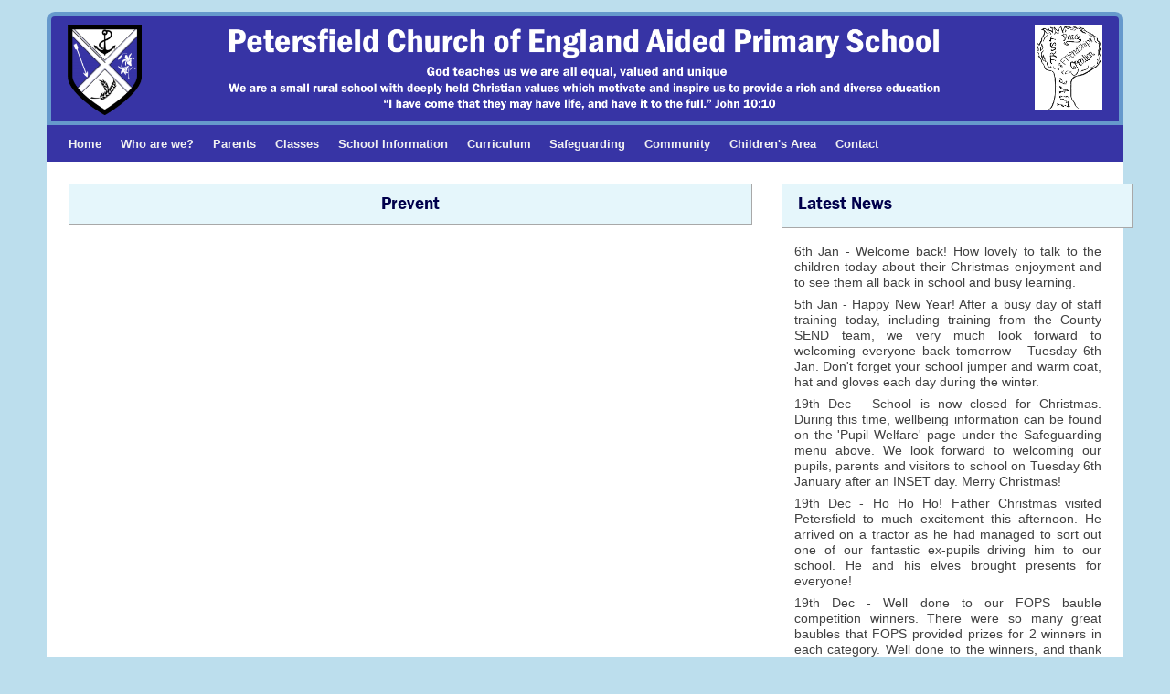

--- FILE ---
content_type: text/html; charset=UTF-8
request_url: https://petersfield.cambs.sch.uk/site/pages/page.php?page=prevent&t=1670530464
body_size: 4664
content:
<!DOCTYPE html PUBLIC "-//W3C//DTD XHTML 1.0 Transitional//EN"
        "http://www.w3.org/TR/xhtml1/DTD/xhtml1-transitional.dtd">
<html xmlns="http://www.w3.org/1999/xhtml" lang="en" xml:lang="en">
        
<head>
<meta http-equiv="Content-Type" content="text/html;charset=utf-8" />
<meta http-equiv="Cache-Control" content="no-cache, no-store, must-revalidate" />
<meta http-equiv="Pragma" content="no-cache" />
<meta http-equiv="Expires" content="0" />
<script type="text/javascript" src="../assets/scripts/toggle.js"></script>

<meta name="format-detection" content="telephone=no">
<meta name="viewport" content="width=device-width, initial-scale=1"/>


<script async src="https://www.googletagmanager.com/gtag/js?G-BKWD69Z66T"></script>
<script>
  window.dataLayer = window.dataLayer || [];
  function gtag(){dataLayer.push(arguments);}
  gtag('js', new Date());
  gtag('set', {cookie_flags: 'SameSite=None;Secure'});
  gtag('config', 'G-BKWD69Z66T');
</script>

<!-- jQuery Foundation, Inc.(2013), jQuery v1.10.1.
jquery.org; Accessed 1/11/13 -->
<script type="text/javascript" src="../assets/scripts/jquery-1.9.0.js"></script>
<link rel="stylesheet" type="text/css" href="../assets/stylesheets/mainV2.css" />
<link rel="stylesheet" href="../assets/stylesheets/menu.css" media="screen"/>
<!-- only keyword prevents browsers that do not use CSS3 from applying css in media queries --> 
<link rel="stylesheet" href="../assets/stylesheets/mediaQueries.css" media="only screen and (color)"/>
<link rel="stylesheet" href="../assets/stylesheets/menuMediaQueries.css" media="only screen and (color)"/>
<link href='https://use.fontawesome.com/releases/v5.0.6/css/all.css' rel='stylesheet'>
<!--<link rel="stylesheet" href='../font-awesome/font-awesome/css/font-awesome.min.css'>-->

<script type="text/javascript" src="../assets/scripts/oneThird.js"></script>

<link rel='stylesheet' href='../petersfield/setUp/mySchoolMenu.css' media='screen'/>
<link rel='stylesheet' href='../petersfield/setUp/mySchool.css' media='screen'/>
<script type='text/javascript' src='../petersfield/setUp/customJavascript.js'></script>
<script type="text/javascript" src="../assets/scripts/gridDisplayFunctions.js"></script>
<script type="text/javascript" src="../assets/scripts/mobileMenuDisplay.js"></script>

<!--experiment with this more <script src="../assets/scripts/menuFunctions.js"></script>-->

<script type="text/javascript">

const mySchool = 'petersfield';const myBaseUrl = 'https://www.petersfield.cambs.sch.uk';const baseUrl = '../';const secureUrl = 'x';
</script>


<script type="text/javascript">
$(document).ready(function(){
	
	var myCustomContent = new CustomContent();
	myCustomContent.addContent();
	showLatestNewsletter();
	showGrid();
	removeSkype();
    toggleParagraph();
	var myMobileMenuDisplay = new MobileMenuDisplay();
	myMobileMenuDisplay.createOnClick();	
});
</script>

<title>Prevent | Petersfield Church of England Aided Primary School</title>

</head>

    <body id = 'prevent' class =''>	
	        
        <div class="container">
            
        <div class = 'header' >
    
            <div id = 'headerBack'>       

                <a href = '../pages/index.php'><img alt = 'school logo' src = '../petersfield/images/school/logo2.png'/></a>
        
                     <div id = 'circles'>
                        
                        <img alt = 'school pictures' src = '../petersfield/images/school/schoolName.png'/>
                        
                    </div>

                    <div class = 'clearPanel'></div>

            </div>
    
        </div><div id='nav'><a name='nav_top'></a><button id = 'menuTab'>Menu<img alt = 'mobile menu icon'
        src = '../petersfield/images/school/menuLines.png'/></button><ul class='sf-menu' id='topMenu'><li class= 'home' id = 'home'>
                            <a href = 'index.php?t=1768648182'>Home</a></li><li class= 'who' id = 'who'>
                            <a href = '#'>Who are we?</a><ul class = 'sub' id = 'whoSub'><li><a href = 'pageReact.php?page=headteachers_letter&t=1768648182'>  
                Headteacher's Letter</a></li><li><a href = 'page.php?page=staff_information&t=1768648182'>  
                Staff Information</a></li><li><a href = 'pageReact.php?page=governors&t=1768648182'>  
                Governors</a></li><li><a href = 'pageReact.php?page=puffins&t=1768648182'>  
                Puffins</a></li><li><a href = 'pageReact.php?page=FOPS_(PTA)&t=1768648182'>  
                FOPS (PTA)</a></li><li><a href = 'gallery.php?sch=pet&t=1768648182'>  
                Photo Gallery</a></li><li><a href = 'page.php?page=events&t=1768648182'>  
                Events</a></li><li><a href = 'pageReact.php?page=school_history&t=1768648182'>  
                School History</a></li><li><a href = 'pageReact.php?page=school_shield&t=1768648182'>  
                School Shield</a></li><li><a href = 'pageReact.php?page=climate_change&t=1768648182'>  
                Climate Change</a></li></ul></li><li class= 'for_parents' id = 'for_parents'>
                            <a href = '#'>Parents</a><ul class = 'sub' id = 'parentsSub'><li><a href = 'pageReact.php?page=parent_information&t=1768648182'>  
                Parent Information</a></li><li><a href = 'pageReact.php?page=term_dates&t=1768648182'>  
                Term Dates</a></li><li><a href = 'calendar.php?sch=pet&t=1768648182'>  
                Calendar</a></li><li><a href = 'pdfPage.php?page=petersfield_press_newsletter&amp;type=news&t=1768648182'>  
                Petersfield Press Newsletter</a></li><li><a href = 'pdfPage.php?page=petersfield_community_news&amp;type=news&t=1768648182'>  
                Petersfield Community News</a></li><li><a href = 'pageReact.php?page=school_uniform&t=1768648182'>  
                School Uniform</a></li><li><a href = 'pageReact.php?page=school_meals&t=1768648182'>  
                School Meals</a></li><li><a href = 'pageReact.php?page=snacks_and_school_milk&t=1768648182'>  
                Snacks  &amp; School Milk</a></li><li><a href = 'pageReact.php?page=online_payment&t=1768648182'>  
                Online Payment</a></li><li><a href = 'pageReact.php?page=school_clubs&t=1768648182'>  
                School Clubs</a></li></ul></li><li class= 'classes' id = 'classes'>
                            <a href = '#'>Classes</a><ul class = 'sub' id = 'classesSub'><li><a href = 'class.php?page=ash&t=1768648182'>  
                Ash</a></li><li><a href = 'class.php?page=elm&t=1768648182'>  
                Elm</a></li><li><a href = 'class.php?page=pine&t=1768648182'>  
                Pine</a></li><li><a href = 'class.php?page=rowan&t=1768648182'>  
                Rowan</a></li><li><a href = 'class.php?page=yew&t=1768648182'>  
                Yew</a></li></ul></li><li class= 'school_info' id = 'school_info'>
                            <a href = '#'>School Information</a><ul class = 'sub' id = 'school_infoSub'><li><a href = 'pageReact.php?page=vision,_aims_and_values&t=1768648182'>  
                Vision, Aims and Values</a></li><li><a href = 'pageReact.php?page=priorities&t=1768648182'>  
                Priorities</a></li><li><a href = 'pageReact.php?page=prospectus&t=1768648182'>  
                Prospectus</a></li><li><a href = 'pageReact.php?page=admissions&t=1768648182'>  
                Admissions</a></li><li><a href = 'pageReact.php?page=ofsted_report&t=1768648182'>  
                Ofsted Report</a></li><li><a href = 'pageReact.php?page=SIAMS_report&t=1768648182'>  
                SIAMS Report</a></li><li><a href = 'pageReact.php?page=church_school&t=1768648182'>  
                Church School</a></li><li><a href = 'pageReact.php?page=collective_worship&t=1768648182'>  
                Collective Worship</a></li><li><a href = 'pageReact.php?page=results&t=1768648182'>  
                Results</a></li><li><a href = 'pageReact.php?page=performance_tables&t=1768648182'>  
                Performance Tables</a></li><li><a href = 'pageReact.php?page=policies&t=1768648182'>  
                Policies</a></li><li><a href = 'pageReact.php?page=pupil_premium&t=1768648182'>  
                Pupil Premium</a></li><li><a href = 'pageReact.php?page=sports_premium&t=1768648182'>  
                Sports Premium</a></li><li><a href = 'pageReact.php?page=catch_up_funding&t=1768648182'>  
                Catch Up Funding</a></li><li><a href = 'pageReact.php?page=special_needs_and_disabilities&t=1768648182'>  
                Special Needs &amp; Disabilities</a></li><li><a href = 'pageReact.php?page=equalities_statement&t=1768648182'>  
                Equalities Statement</a></li></ul></li><li class= 'curriculum' id = 'curriculum'>
                            <a href = '#'>Curriculum</a><ul class = 'sub' id = 'curriculumSub'><li><a href = 'pageReact.php?page=school_curriculum&t=1768648182'>  
                School Curriculum</a></li><li><a href = 'pageReact.php?page=english_for_parents&t=1768648182'>  
                English For Parents</a></li><li><a href = 'pageReact.php?page=maths_for_parents&t=1768648182'>  
                Maths For Parents</a></li><li><a href = 'pageReact.php?page=EYFS&t=1768648182'>  
                EYFS</a></li><li><a href = 'pageReact.php?page=phonics&t=1768648182'>  
                Phonics</a></li><li><a href = 'pageReact.php?page=assessment_for_parents&t=1768648182'>  
                Assessment For Parents</a></li><li><a href = 'pageReact.php?page=religious_education&t=1768648182'>  
                Religious Education</a></li><li><a href = 'pageReact.php?page=metacognition&t=1768648182'>  
                Metacognition</a></li><li><a href = 'pageReact.php?page=british_values&t=1768648182'>  
                British Values</a></li><li><a href = 'pageReact.php?page=artsmark&t=1768648182'>  
                Artsmark</a></li><li><a href = 'page.php?page=computing_projects&t=1768648182'>  
                Computing Projects</a></li><li><a href = 'pageReact.php?page=reading_is_fun&t=1768648182'>  
                Reading Is Fun</a></li><li><a href = 'pageReact.php?page=music_and_history_projects&t=1768648182'>  
                Music &amp; History Projects</a></li><li><a href = 'pageReact.php?page=science_is_fun&t=1768648182'>  
                Science Is Fun</a></li></ul></li><li class= 'safeguarding' id = 'safeguarding'>
                            <a href = '#'>Safeguarding</a><ul class = 'sub' id = 'safeguardingSub'><li><a href = 'pageReact.php?page=safeguarding_information&t=1768648182'>  
                Safeguarding Information</a></li><li><a href = 'pageReact.php?page=safeguarding_policies&t=1768648182'>  
                Safeguarding Policies</a></li><li><a href = 'pageReact.php?page=prevent&t=1768648182'>  
                Prevent</a></li><li><a href = 'videoPage.php?page=citizenship_and_values&t=1768648182'>  
                Citizenship and Values</a></li><li><a href = 'pageReact.php?page=e-Safety&t=1768648182'>  
                E-Safety</a></li><li><a href = 'pageReact.php?page=behaviour&t=1768648182'>  
                Behaviour</a></li><li><a href = 'pageReact.php?page=pupil_welfare&t=1768648182'>  
                Pupil Welfare</a></li><li><a href = 'pageReact.php?page=health_and_safety&t=1768648182'>  
                Health and Safety</a></li><li><a href = 'pageReact.php?page=medical_needs&t=1768648182'>  
                Medical Needs</a></li></ul></li><li class= 'community' id = 'community'>
                            <a href = '#'>Community</a><ul class = 'sub' id = 'communitySub'><li><a href = 'pageReact.php?page=diocese_of_ely&t=1768648182'>  
                Diocese of Ely</a></li><li><a href = 'pageReact.php?page=villages&t=1768648182'>  
                Villages</a></li><li><a href = 'pdfPage.php?page=magazine_articles&amp;type=article&t=1768648182'>  
                Magazine Articles</a></li><li><a href = 'pageReact.php?page=national_trust&t=1768648182'>  
                National Trust</a></li><li><a href = 'pageReact.php?page=fundraising&t=1768648182'>  
                Fundraising</a></li><li><a href = 'pageReact.php?page=funding&t=1768648182'>  
                Funding</a></li></ul></li><li class= 'childrens_area' id = 'childrens_area'>
                            <a href = '#'>Children's Area</a><ul class = 'sub' id = 'childrens_areaSub'><li><a href = 'pageReact.php?page=links&t=1768648182'>  
                Links</a></li><li><a href = 'pageReact.php?page=IT_education&t=1768648182'>  
                IT Education</a></li></ul></li><li class= 'contact_us' id = 'contact_us'>
                            <a href = '#'>Contact</a><ul class = 'sub' id = 'contact_usSub'><li><a href = 'pageReact.php?page=contact_information&t=1768648182'>  
                Contact Information</a></li><li><a href = 'pageReact.php?page=how_can_we_help&t=1768648182'>  
                How Can We Help?</a></li><li><a href = 'page.php?page=map&t=1768648182'>  
                Map</a></li></ul></li></ul><div class = 'clearPanel'></div></div>    
            
            <div id = "mainContent">
                
                                
                <div class = "twoThirds">  
                    
                    <h1>Prevent</h1>
                    
                    <div class = 'pageContent'>
                        
                                        
                    </div>
                    
                </div>
            
                <div class = "oneThird">
                    
                     <div class = 'rightTitleBar'>
                
             <h3>Latest News</h3>
                
           </div>
           
           <div class = 'clearPanel'></div>
            
            <div id = 'bar1' ><p class = 'latestNews'>6th Jan - Welcome back!  How lovely to talk to the children today about their Christmas enjoyment and to see them all back in school and busy learning.</p><p class = 'latestNews'>5th Jan - Happy New Year! After a busy day of staff training today, including training from the County SEND team, we very much look forward to welcoming everyone back tomorrow - Tuesday 6th Jan.  Don't forget your school jumper and warm coat, hat and gloves each day during the winter.</p><p class = 'latestNews'>19th Dec - School is now closed for Christmas. During this time, wellbeing information can be found on the 'Pupil Welfare' page under the Safeguarding menu above. We look forward to welcoming our pupils, parents and visitors to school on Tuesday 6th January after an INSET day. Merry Christmas!</p><p class = 'latestNews'>19th Dec - Ho Ho Ho!  Father Christmas visited Petersfield to much excitement this afternoon.  He arrived on a tractor as he had managed to sort out one of our fantastic ex-pupils driving him to our school.  He and his elves brought presents for everyone!</p><p class = 'latestNews'>19th Dec - Well done to our FOPS bauble competition winners.  There were so many great baubles that FOPS provided prizes for 2 winners in each category.  Well done to the winners, and thank you to everyone who made a bauble that have brilliantly decorated our Christmas trees this Advent.</p><p class = 'latestNews'>19th Dec - Time for Christmas Dinner with all the pupils eating together.  Thank you to the cooks, the staff team and to FOPS (who supplied the crackers) for making today's meal so festive!</p></div><div class = 'rightTitleBar'>
                
             <h3>Latest Publications</h3>
                
           </div>
           
           <div class = 'clearPanel'></div>
            
            <div id = 'bar2' ></div><div class = 'rightTitleBar'>
                
             <h3>Notices</h3>
                
           </div>
           
           <div class = 'clearPanel'></div>
            
            <div id = 'bar3' ><p class = 'notices'><a href = 'https://www.cpft.nhs.uk/younited/'>Mental Health support, including crisis support:<br/>YOUnited offers support to children and young people aged 5 to 17 with their emotional wellbeing and mental health. <br/><br/>Click here to access their resources including a link to 'Help in a Crisis' info.</a></p><hr class = 'notices'/><p class = 'notices'><a href = 'https://www.petersfield.cambs.sch.uk/site/pages/pageReact.php?page=admissions'>Is your child due to start school in September 2026? If so, click here to visit our admissions page.</a></p><hr class = 'notices'/><p class = 'notices'><a href = 'page.php?page=reading_for_pleasure'>Have you visited our 'Reading for Pleasure' page where local published author Ute Maria is adding stories regularly?  Click on the 'Curriculum' tab to enjoy the stories.</a></p><hr class = 'notices'/><p class = 'notices'><a href = 'page.php?page=science_is_fun'>Have you tried any of the experiments in the science magazines you can find on the 'Science is Fun' webpage?  Click on the 'Curriculum' tab to find out more.</a></p><hr class = 'notices'/><p class = 'notices'><a target = '_blank' href = 'http://www.stikins.co.uk'>Save yourself time naming uniform and raise money for school.  Visit www.stikins.co.uk.  Quote code 15787</a></p><hr class = 'notices'/><p class = 'notices'>As per County and national guidance, Petersfield will only close in exceptional circumstances or where instructed to do so.  The decision will be made ASAP and displayed first on our school website in the 'Latest News' above.</p><hr class = 'notices'/><p class = 'notices'><a href = 'page.php?page=funding'>Funding for Petersfield - As you may have read in the media, school funding is under threat.  Please click here to see the information about how you can continue to help.</a></p><hr class = 'notices'/><p class = 'notices'><a href = 'page.php?page=policies'>As we explained in a newsletter, we have updates our policies and privacy notice about how we process data in line with GDPR (General Data Protection Regulations). Click here for the updated policies.</a></p><hr class = 'notices'/><p class = 'notices'><a href = 'page.php?page=vacancies'>Please see our vacancies page for an opportunity for a Playworker.</a></p><hr class = 'notices'/><p class = 'notices'><a href = 'page.php?page=governors'>Are you interested in being a Governor?  Do you have HR or Finance skills? If so, please do visit our Governors' webpage to find out more about the strategic role of our Governors.</a></p></div>                    
                    </div> <!-- end oneThird -->
                    
                  <div class = 'clearPanel'></div>
                
                </div><!-- end mainContent -->
                
                <div id = "homeContent">

                    <div class="squareBox">
                        
                        <div class='gridBox' id = 'gridBox0'><img alt = 'grey' src='../petersfield/images/school/greyBox.png'/><div class = 'gridInfo' id = 'gridInfo0'><h6 class = 'headline'>CONTACT</h6><p class = 'contact'></p></div><div class = 'clearPanel'></div>
			  
		      </div><div class='gridBox' id = 'gridBox1'><img alt = 'grey' src='../petersfield/images/school/greyBox.png'/><div class = 'gridInfo' id = 'gridInfo1'><h6 class = 'headline'>UPCOMING EVENTS</h6><p class = 'upcoming'></p></div><div class = 'clearPanel'></div>
			  
		      </div><div class='gridBox' id = 'gridBox2'><img alt = 'grey' src='../petersfield/images/school/greyBox.png'/><div class = 'gridInfo' id = 'gridInfo2'><h6 class = 'headline'>OFSTED</h6><p class = 'notices'></p></div><div class = 'clearPanel'></div>
			  
		      </div><div class='gridBox' id = 'gridBox3'><img alt = 'grey' src='../petersfield/images/school/greyBox.png'/><div class = 'gridInfo' id = 'gridInfo3'><h6 class = 'headline'>LINKS</h6><p class = 'linksBox'></p></div><div class = 'clearPanel'></div>
			  
		      </div>        
                    </div><!-- end squareBox -->
                
              </div><!-- end homeContent -->
             
        </div><!-- end container -->
              
              <div class = 'layoutBox'>
    
                <div class = 'footer' ><p>&copy; Petersfield Church of England Aided Primary School<a href = 'account.php'><span class = 'fltRight'>Account</span></a>
                <a href = 'sitemap.php'><span class = 'fltRight'>Sitemap</span></a>
                <a href = 'pageReact.php?page=vacancies'><span class = 'fltRight'>Vacancies</span></a>
                </p><p>Petersfield Church of England Aided Primary school is committed to
safeguarding, including the Prevent agenda, and to promoting the welfare of children and young
people and expects all staff, volunteers and visitors to share this aim.</p></div> 
                
                
                
            </div> 
    
    </body>

</html>

--- FILE ---
content_type: text/css
request_url: https://petersfield.cambs.sch.uk/site/assets/stylesheets/mainV2.css
body_size: 7196
content:
/* general */

body {
    /*background-color: #f7f5d7;*/
    /*background-color: #e8e8e8;*/
    /* background-color: #e9e9e9; */
    /*removed #EDF6BA and replaced with #f7f5d7 */
    background-color: #e9e9e9;
    color: #404040;
    margin: 0 auto;
    z-index: 0;
    min-width: 10em;
    max-width: 100em;
    font-size: 100%;
    overflow-x: scroll;
    overflow-y: scroll;
    font-family: Arial,sans-serif;
    outline: none;
    text-align: justify;
}
.header {
    width: 100%;
    margin: 0 auto;
    text-align: left;
    /*background-color: #f7f5d7;*/
    background-color: #e9e9e9;
    position: relative;
    z-index: 2;
}

.header #headerBack {

    background-color: #235BA8;
     -webkit-border-top-left-radius: 9px;
    border-top-left-radius: 9px;
     -webkit-border-top-right-radius: 9px;
    border-top-right-radius: 9px;
    z-index: 1;
    border-top: thick solid #72c2ff;
    border-left: thick solid #72c2ff;
    border-right: thick solid #72c2ff;
    
}

.header #titleDiv {
    clear: none;
    float: left;
    margin-top: 4%;
    font-size: 3em;
    width: 40%;
}

.header, .header a {
    color: transparent;
}

.header #titleDivInfo {
    clear: none;
    float: left;
    margin-top: 1%;
    font-size: 1em;
    position: relative;
}

.header img {
    border: none;
}

.header #circles img {
    float:right;
    clear: none;
    width: 55%;
    margin: 0;
    -webkit-border-top-right-radius: 4px;
    border-top-right-radius: 4px;
}

#navCircle {
    height: 0;
    float:right;
    clear: none;
    overflow: visible;
}

#navCircle img {
  
    margin: 1%;
    width: 14%;
    position: absolute;
    bottom: -30%;
    right: -1%;
}

.header hr {
      color: #97D1E6;
}

.footer {
    position: relative;
    background-color: transparent;
    clear: both;
    width: 77%;
    margin: 0 auto;
    text-align: left;
    padding-top: 1%;
    padding-bottom: 2%;
    font-size: 0.9em;
    background-repeat: repeat-x;
    background-position: top;
    display: none;
}

.container {
    width: 1280px;
    background-color: #FFF; 
    z-index: 2;
    padding: 0;
    margin: 0 auto;
    clear: both;
    margin-top: 1%;
    padding-bottom: 0;
    -webkit-border-bottom-left-radius: 9px;
    border-bottom-left-radius: 9px;
    -webkit-border-bottom-right-radius: 9px;
    border-bottom-right-radius: 9px;
    position: relative;
}

#index .container {
        top: 0;
        padding-bottom: 0;
        margin-bottom: 0;
}

#index img.fltRight {
    margin-right: 0;
}


a {
    color: #A80000;
}


a:hover, .bulletpoints> li a:hover{
    color: #3366CC;
    background-color: transparent;
}

p.regular {
    margin-top: 2% !important;
    margin-bottom: 2% !important;
    text-align: left;
}

p {
    font-size: 0.9em;
    padding-top: 0;
    padding-bottom: 0;
    margin-top: 1%;
    margin-bottom: 1%;
    line-height: 1.2em;
    text-align: justify;
}


ul {
    margin-left: 0;
    padding-left: 0;
    margin-bottom: 1%;
}

li {
   list-style-type: none;
}

.list li {
   list-style-type: circle;
   margin-left: 5%;
}

li a{
   text-decoration: none;
   color: #9f1616;
   font-size: 1.3em;
   line-height: 1.3em;
   padding: 1%;
   margin: 1%;
}

ul.menuHead a {
    color: #FFF;
    background-color: #9f1616;
    padding: 1%;
    margin-top: 5%;
    text-decoration: none;
    font-size: 1.2em;
    line-height: 1.5em;
    margin-left: 1%;
}


ul.menuHead a:hover{
    background-color: #404040;
}

.menuHead li a {
    color: #9f1616;
    background-color: transparent;
    margin-left: 3%;
    margin-top: 2%;
}

.menuHead li a:hover {
    background-color: transparent;
}

p.breadcrumbs {
    text-align: left;
}

.center{
    text-align: center;
}

.boldTitle {
    font-weight: bold;
}

p.latestNews {
    margin-bottom: 2%;
}

p.notices {
    margin-left: 5%;
}

.breadcrumbs a {
    text-decoration: none;
}

p.emailWrap {
    word-break: break-all;
    font-size: 1em;
    margin-bottom: 1%;
}

li a:hover{
    color: #404040;
    background-color: #f7f5d7;
}

ul>li.sitemap {
    font-size: 0.8em;
    margin-top: 1%;
}

ul>li.sitemap a:hover{
    color: #3366CC;
    background-color: transparent;
}

ul.sitemapSub li a{
    font-size: 1.1em;
    color: #404040;
    margin-left: 3%;
}

hr.notices {
    color:#fff;
    border: 0;
    background-color: #e9e9e9;
    height: 2px;
    margin-left: 5%;
}

.leftHalf, .rightHalf {
    width: 48%;
    float: left;
    clear: both;
    padding: 1%;
    text-align: left;
    font-size: 0.9em;
}

.rightHalf {
    float: right;
    clear: none;
}

.underline {
    text-decoration: underline;
    font-size: 1.1em;
}

/* css for TOGGLE Paragraphs*/

.toggle .fltRt {
	float: right;
	margin-right: 10px;
}

.toggle {
    clear:both;
    padding-top: 1%;
    list-style: none;
    margin-top: 0;
    font-size: 1.1em;
}

.extraToggle {
    padding-top: 0;
}

.toggleHeading, .toggleQuestion {
    text-align: center;
    padding: 0;
    padding: 1%;
    margin-bottom: 1%;
    background-color: #efefef;
    font-size: 0.8em;
    font-weight: bold;
}

.toggleQuestion {
    text-align: left;
}

.toggleHeading:hover, .toggleQuestion:hover{
    background-color: #f7f5d7;
}


.toggleText, .toggleAnswer{
    padding: 1%;
    margin-top: 1%;
    margin-left: 3%;
    font-weight: normal;
    width: 92%;
    font-size: 0.9em;
}

.toggle div p{
	margin-top: 0;
	margin-bottom: 1%;
	font-size: 0.9em;
}

.indentHighlight {
	margin-left: 4%;
	font-weight: bold;
}

.toggle a {
	text-decoration: none;
	font-size: 1em;
}


.toggle img.centerImage {
	margin: 0 30% 1%;
	width: 40%;
}


ul.bulletpoints, ul.numbered, ul.faIcon {
	margin-left: 6%;
}

ul.bulletpoints>li, ul.numbered>li, ul.faIcon>li{
	list-style: disc outside none;
	background-color: #FFF;
	font-size: 0.9em;
	padding: 0.5%;
}

ul.numbered>li {
    list-style: decimal;
}

ul.faIcon>li {
    list-style-type: none;
}

ul.faIcon>li a {
  background-color: transparent;
  display: inline;
  margin: 0;
  padding: 0;
}

.fa-check {
    margin-right: 10px;
}

.bulletBox, .infoBox {
	border: medium solid #e9e9e9;
	padding: 0 2% 2%;
	margin: 1% auto;
	font-size: 1em;
}

.infoBox {
    margin-bottom: 0;
    margin-top: 2%;
    padding-top: 1%;
    clear: both;
    word-wrap: break-word;
}

.pageContentReact .pdfBox {
    padding: 1%;
    margin: 1% 0;
    clear: both;
 }
 
.pageContentReact .infoBox {
    padding: 1%;
    margin: 1% 0;
 }

#bar1 .infoBox {
    margin-left: 5%;
    word-wrap: break-word;
    text-align: left;
}

#bar1 p, #links p{
    margin-left: 4%;
}

#bar3 .notices {
    margin-left: 4%;
    margin-bottom: 2%;
}

#bar3 a, #bar1 a {
    text-decoration: none;
}

.bulletBox h3, .bulletBox h6{
	font-size: 1em;
}

/* end of css for TOGGLE Paragraphs*/

p.center {
    text-align: center;
    float: left;
    width: 50%;
}

p.centerFull {
    text-align: center;
    width: 100%;
}

p.newsMessage {
    width: 40%;
    margin-left: 5%;
    background-color: transparent;
    float: left;
    clear: none;
}

p.optionsInfo {
    width: 100%;
    margin-left: 2%;
    background-color: transparent;
    float: left;
    clear: none;
}

.clearPanel {
    clear:both;
}


.fltLeft{
    float: left;
    clear: both;
}

#home p.intro, #PTA_information p.intro{
    text-align: justify;
    font-size: 0.9em;
}

#home p#introLeft {
    text-align:left;
}

.fltRight {
    float: right;
    clear: none;
    margin-right: 0;
}

.footer .fltRight {
    margin-left: 1%;
}

.footer a{
    text-decoration: none;
}

/* headings*/

h1, h2, h3, h4, h5, h6 {
    font-weight: bold;
    margin-top: 0;
    margin-bottom: 0;
    padding-top: 1%;
    padding-bottom: 2%;
    padding-left: 0;
    font-family: Arial,sans-serif;
    color: #404040;
}

h1 {
    font-size: 1.2em;
    text-align: center;
    width: 100%;
    font-weight: normal;
    background-color: #efefef;
    margin: 1.5%;
    line-height: 1.5em;
}

h3, h4 {
    font-size: 1.3em;
    text-align: left;
    clear: both;
    color: #FFF;
    font-weight: normal;
}

h4 {
    font-size: 1.4em;
}

.boxRight > h2 {
    font-size: 1.4em;
}

h1, h2, h4, h5, h6 {
    font-weight: normal;
    padding-bottom: 1%;
    margin-bottom: 0;
    padding-left: 0;
    margin-left: 0;
}

h2, h4, h5, h6 {
    font-size: 1.3em;
    color: #FFF;
}

h5{
    color: #494949;
    text-align: center;
    margin-bottom: 3%;
    clear: none;
    text-decoration: none;
}

.wholeWidth h5 {
    margin-bottom: 0.5%;
    margin-top: 0;
}

#index h1{
    margin-bottom: 5%;
    font-size: 1.3em;
}


#bar1 h5, #bar2 h5, #bar2classes h5,
h5.classStaff{
    text-align: left;
    margin-bottom: 2%;
    margin-top: 0;
    font-size: 1.1em;
}


h5.classStaff {
    background-color: #EFEFEF;
    font-size: 0.95em;
    padding: 2%;
    padding-left: 3%;
    margin-top: 2%;
    font-weight: bold;
    text-align: center;
    margin-left: 5%;
}

h2, h6 {
    font-size: 1.2em;
    color: #404040;
    font-weight: bold;
    margin-bottom: 1%;
    text-align: left;
    word-wrap: break-word;
}

#account .twoThirds h3, #account .twoThirds h6 {
    font-size: 1em;
    text-align: center;
    font-weight: normal;
     margin-bottom: 3%;
}

h3.headline, h6.headline {
    font-size: 0.6em;
    margin-top: 2%;
}

.heading {
    font-size: 1em;
    margin-top: 1%;
    margin-bottom: 1%;
    clear: both;
    float: left;
    font-weight: bold;
}

.text {
    margin-top: 0;
    margin-bottom: 0.5%;
    clear: both;
    float: left;
}

/* images*/

.header img {
    float: left;
    width: 45%;
    margin: 1.75% 0.5% 0.5% 3%;
}

.header #circles img {
    border-top-right-radius: 4px;
    clear: none;
    float: right;
    margin: 0;
    width: 50%;
}

img.fltLeft, img.fltLeftClrNone {
    float: left;
    margin: 0 2% 0 0;
    width: 40%;
}

img.fltLeftSmall {
    float: left;
    margin: 0 5% 1% 0;
}

img.fltRight {
    float: right;
    margin: 2% 0 2% 2%;
}

img.center {
    margin: 2% auto 2% auto;
    width: 84%;
}

img.fltLeft, img.fltRight, img.center, img.oneThirdImg, img.fltLeftClrNone {
    padding: 1%;
    border: medium solid #e9e9e9;
    width: 40%;
    margin-right: 2%;
    margin-bottom: 1%;
}

img.fltLeftClrNone {
    clear: none;
    width: 44%;
}

#headteachers {
    width: 30%;
}

#home img.fltLeft,  #PTA_information img.fltRight{
    margin-bottom: 2%;
    width: 30%;
}

#home img.fltRight, #PTA_information img.fltRight {
    margin-top: 0;
    margin-right: 0;
    width: 30%;
}

img.oneThirdImg {
    margin-top: 2%;
    float: left;
    clear: both;
    margin-bottom: 0;
}

img.oneThirdImg:first-child {
    margin-top: 0;
}

.boxLeft img.center {
    padding: 7%;
}

img#logo, img#noBorder{
    
}

img.events {
    width: 40%;
    float: left;
    clear: none;
    margin-left: 3%;
    margin-top: 2%;
    margin-bottom: 0;
    margin-right: 3%;
    padding: 1%;
    border: medium solid #e9e9e9;
}

.accountLinks{
    float: right;
    clear: none;
    text-align: right;
    padding-top: 2%;
    padding-bottom: 0;
    padding-right: 1%;
    color: #A80000;
}

.accountLinks a{
    font-family: arial, sans-serif;
    text-decoration: none;
    color: #A80000;
}

.accountLinks a:hover {
    color: #404040;
}

.categoriesList {
    float: left;
    clear: both;
}

.govDir {
    cursor: pointer;
    color: #A80000;
}

.govDir:hover {
    color: #3366CC;
}

/* PHOTO GALLERY*/


#photoBox {
    width: 84%;
    clear: none;
    float: left;
    margin-left: 0;
    margin-right: 0;
    margin-top: 2%;
    margin-bottom: 5%;
}
#photoBox img {
 width: 96%;
 margin: 0 auto;
 border: thick solid #e9e9e9;
 padding: 1%;
}

#previous, #next {
    font-size: 1.6em;
    width: 5%;
    margin-top: 28%;
    text-align: center;
    background-color: transparent;
}

#previous {
   clear: both;
   float: left;
   margin-right: 2%;
}

#next {
    clear: none;
    float: left;
    margin-left: 2%;
}

#next a, #previous a{
    color: #a8a8a8;
    text-decoration: none;
}

#next a:hover, #previous a:hover{
    color: #A80000;
    text-decoration: none;
}

.thumbBox img{
    width: 18%;
    float: left;
    margin-bottom: 1%;
    margin-left: 1%;
    border: solid;
    border-color: white;
    border-width: 2px;
}

#account td img {
    width: 100%;
}

/* tables */

table {
    background-color: #FFF;
    color: #171717;
    border-collapse: collapse;
    margin-top: 5%;
    margin: 0 auto;
    width: 100%;
    float: left;
    text-align: center;
    margin-bottom: 5%;
    font-size: 1em;
    table-layout: fixed;
}

th {
    background-color: #f7f5d7;
    padding-top: 1%;
    padding-bottom: 1%;
    color: #A80000;
    font-size: 0.9em;
}

td {
    border: thick solid #FFF;
    background-color: #f7f5d7;
    padding-top: 0.3%;
    padding-bottom: 0.3%;
    padding-left: 0.5%;
    padding-right: 0.5%;
    font-size: 0.9em;
    min-width: 7%;
    word-wrap: break-word;
    line-height: 1.2em;
}

td a {
    text-decoration: none;
}

table.Order {
    margin-bottom: 1%;
}

table.Order td {
    font-size: 0.8em;
}

table.Order form label{
    font-size: 1em;
}

table.DeleteClass, table.UpdateClass {
   width: 70%; 
}

table.updateStaffPhoto th:nth-child(2),
table.updateStaffPhoto td:nth-child(2){
    width: 18%;
}


table.reviewData th:first-child,
table.reviewData td:first-child{
    width: 12%;
}

table.reviewData th:nth-child(2),
table.reviewData td:nth-child(2){
    width: 12%;
}

table.reviewData th:last-child,
table.reviewData td:last-child{
    width: 76%;
}

table.reviewData td:last-child{
    font-family: arial, sans-serif;
    font-size: 0.8em;
    text-align: left;
    padding-left: 1%;
}

table.members th,
table.members td{
    width: 10%;
}

table.members th:last-child,
table.members td:last-child{
    width: 14%;
}

table.members th:first-child,
table.members td:first-child,
table.members th:nth-child(2),
table.members td:nth-child(2){
    width: 9%;
}

table.members th:nth-child(3),
table.members td:nth-child(3){
    width: 10%;
}

table.members th:nth-child(4),
table.members td:nth-child(4){
    width: 20%;
}

table.members th:nth-child(5),
table.members td:nth-child(5){
    width: 8%;
}

table.members th:nth-child(6),
table.members td:nth-child(6),
table.members th:nth-child(7),
table.members td:nth-child(7){
    width: 11%;
}

table.members th:nth-child(8),
table.members td:nth-child(8){
    width: 8%;
}

/* forms and buttons*/

form {
    background-color: #f7f5d7;
    width: 98%;
    margin-left: auto;
    margin-right: auto;
    float: left;
    padding: 1%;
    clear:both;
    font-size: 1.1em;
    border: medium solid #e9e9e9;
    margin-top: 2%;
    margin-bottom: 1%;
}

.logout {
    background-color: #FFF;
    width: 100%;
    border: none;
}

tr form {
    border: none;
}

form#addMember,
form#addCategory, form#addSubject{
    width: 50%;
    margin-left: 0;
    float: left;
    margin-top: 0;
}

.loginBox {
    margin: 0 auto;
    width: 35%;
}

form#loginForm {
    width: 100%;
    margin-bottom: 4%;
    margin-top: 4%;
}

form#addMember, form#changeMember, form#addClass, form#updateClass {
    width: 70%;  
}

#radio{
    font-size: 0.8em;
    text-align: left;
    margin-bottom: 2%;
}

fieldset {
    background-color: #f7f5d7;
    font-weight: normal;
    padding-bottom: 3%;
    padding-left: 3%;
    border: none;
}

fieldset legend {
    color: #A80000;
    font-size: 1.2em;
    padding-bottom: 1%;
}

form label {
    float: left;
    clear: both;
    margin-top: 0.4%;
    margin-bottom: 0.4%;
    font-size: 0.9em;
    text-align: left;
}

form input{
    float: left;
    width: 70%;
    background-color: #FFF;
    clear: both;
    padding: 0.5%;
    margin-top: 0.7%;
    margin-bottom: 0.7%;
}


form textarea{
    clear: both;
    width: 98%;
    margin: 0 auto;
    background-color: #FFF;
    padding: 0.5%;
}

form#addNewsletter {
    width: 50%;
    float: none;
}

form#addMember div, form#changeMember div, form#addClass div, form#updateClass div {
    float: left;
    clear: both;
}

form#addMember select, form#changeMember select, form#addClass select,
form#updateClass select, form#upload select{
    margin: 0;
    font-size: 0.9em;
}

select#newsletterType {
    float: left;
    clear: both;
}

form#addCategory select{
    float: left;
    clear: both;
    margin: 1% 0 10% 0;
    font-size: 1em;
}

form#addMember label, form#changeMember label, form#addClass label,
form#updateClass label{
    margin-top: 4%;
}

form#addMember label.role, form#changeMember label.role{
color: #a80000;
font-weight: bold;
}

form#addMember .submitButton, form#changeMember .submitButton,
form#addClass .submitButton, form#updateClass .submitButton{
    margin-top: 10%;
    width: 180%;
}

form#addNewsletter .submitButton {
    margin-top: 1%;
    margin-bottom: 5%;
    margin-left: 35%;
    clear: both;
    float: none;
    width: 30%;
}

form#addSection .submitButton,
form#delete .submitButton,
form#search .submitButton,
form#upload .submitButton{
    margin-left: 10%;
    margin-top: 2%;
    width: 15%;
    font-size: 0.8em;
}

form#upload .submitButton {
    margin-top: 2.5%;
    width: 25%;
    float: left;
    clear: both;
}

form#passwordForm {
    width: 70%;
}

form#addSection .submitButton{
    width: 25%;
    margin-left: 0;
    margin-top: 5%;
}

form#back .submitButton,
form#deleteLesson .submitButton{
    margin: 0 auto;
    width: 40%;
}

form.manageGovernors {
    margin: 0;
    padding: 0;
    background-color: #FFF;
    border: none;
    width: 50%;
    float: right;
    clear: none;
}

form.photoYear {
    margin: 0 0 0 0;
    padding: 0 0 0 0;
    width: 50%;
    border: none;
    clear: none;
    background-color: #fff;
}

button.galleryYear {
    width: 100%;
    margin-left: 0;
    padding: 2%;
    clear: both;
    color: #404040;
    font-size: 0.8em;
    text-align: center;
}


input.submitButton, input.logoutButton, input.loginButton, input.orderButton,
button.cancelButton, input.updateSection, button.myStuff, button.selCats,
button.showAll, button.hideAll, button.keyStages, input#btnLoad,
input.ManageClass, input.DeleteClass, input.deleteLatestNews, input.updateLatestItem, input.deleteNewsletter,
input.deleteGalleryPhoto, input.updateStaffPhoto, input.deleteDownload, input.passwordButton,
input.DeletePhasePdf, input.updateLink, input.updateNotice, input.updateStaffRole,
input.updateClass, input.loginAsStaff, input.manageGovernorsButton, button.governorsBackButton,
input.addGovernorDirButton, input.renameButton, input.moveGovernorsDocs, input.deletePhasePdf{
    background-color: #f7f5d7;
    font-size: 0.9em;
    color: #A80000;
    margin: 1% auto;
    float: none;
    min-width: 12%;
    padding: 0;
    clear: both;
}

input#btnLoad {
    font-size: 0.8em;
}

input.passwordButton, input.addGovernorDirButton, input.renameButton {
    width: 30%;
    float: left;
    clear: both;
}

#account input.orderButton {
    width: 40%;
    margin-bottom: 5%;
    float: right;
}

#account button.cancelButton {
    float: left;
    margin: 1%;
    min-width: 20%;
    margin-bottom: 5%;
}

button.selCats{
    min-width: 100%;
    font-size: 1.4em;
    margin-bottom: 1%;
}

button.keyStages{
    min-width: 20%;
    font-size: 1.4em;
    margin-bottom: 1%;
}

.centerButtons {
    text-align: center;
}

#lessons button.selCats,
#lessons ul.categoriesList{
    min-width: 25%;
    float: left;
    clear: both;
    margin-left: 37%;
    text-align: center;
}


button.showAll, button.hideAll {
    min-width: 25%;
    font-size: 1.4em;
}

input.logoutButton{
    width: 8%;
    background-color: #f7f5d7;
    position: relative;
    right: 1%;
    float: left;
    margin: 0;
}

input.loginButton {
    float: left;
    margin-top: 3%;
    width: 25%;
}

button.myStuff {
    min-width: 20%;
    font-size: 1.5em;
}

.checkBoxText, .radioButtonText  {
    margin-top: 1%;
    margin-bottom: 1%;
    padding: 1%;
    width: 50%;
    font-size: 0.9em;
    float: left;
    clear: both;
}

input[type=checkbox], input[type=radio] {
    width: 15%;
    margin-top: 0;
    margin-bottom: 1%;
    position: relative;
    float: left;
    clear: both;
    margin-left: 0;
}

input[type=radio] {
    width: 15%;
}

form#upload input[type="checkbox"] {
    clear: none;
    float: left;
    margin-bottom: 0;
    margin-left: 0;
    margin-top: 5px;
    position: relative;
    width: 50px;
}

select {
    margin-top: 2%;
    margin-bottom: 2%;
}

.gallery a{
    color: transparent;
}

#photoBox {
    color: transparent;
}


/* divs for content on pages */

#mainContent, #pdfCustomContent{
    
    background-color: #FFF;
    position: relative;
    clear: both;
    margin: 0 auto;
    z-index: 1;
    padding: 2%;
    padding-top: 1%;
}

.videoContainer video, .videoContainer object,
.videoContainer embed
{
    width: 80%;
    margin: 2% 10%;
}

.contentBox p{
    font-size: 1em;
}

.contentBox {
    width: 98%;
    margin-bottom: 3%;
    margin-top: 2%;
    margin-left: auto;
    margin-right: auto;
    background-color: #FFF;
}

.contentBox .boxLeft,
.contentBox .boxRight{ 
    float: left;
    margin-bottom: 5%;
    margin-top: 3%;
    }
    
.contentBox .boxLeft {
    width: 19.75%;
    padding-left: 3%;
    padding-right: 3%;
}

.contentBox .boxRight{
    width: 70.25%;
    padding-right: 4%;
    }
    
.contentBox .boxRight #alignCenter{
    text-align:center;
    }
    
.boxLeft > h1 {
    padding-top: 5%;
    padding-bottom: 6.3%;
    word-wrap: break-word;
}
.boxRight > h3, .boxRight > h3 {
    padding: 0.5%;
    padding-bottom: 0.5%;
}
.boxLeft p {
    margin-bottom: 2%;
    word-wrap: break-word;
    clear:both;
}

#about .contentBox p,
#articles .contentBox p,
#contact .contentBox p,
#account .boxLeft p{
    text-align: left;
    font-size: 1em;
}

#myContent{
    margin-top: 2%;
    clear: both;
}

.pageContent {
    width: 100%;
    margin-left: 0;
    margin-right: 0;
    font-size: 1em;
}

.pageContent a {
    font-size: 1em;
    text-decoration: none;
}

.pageContent h6 {
    font-size: 0.9em;
    margin-top: 2%;
}

.pageContent p {
    margin-top: 2%;
    margin-bottom: 1%;
    width: 99.9%;
}

.pageContentReact form {
    background-color: transparent;
    padding: 0;
    margin-top: 1%;
    margin-bottom: 1%;
    width: 100%;
    border: none;
}

.pageContentReact form textarea {
    font-family: Arial,sans-serif;
    color: #404040;
    font-size: 0.825em;
    line-height: 1.2em;
    width: 98.5%;
    padding: 0.5%;
    margin-top: 1%;
    height: auto;
    overflow: auto;
    resize: both;
}

.pageContentReact form textarea.form-heading, .pageContentReact h2 {
    width: 100%;
    font-weight: bold;
    color: #404040;
    font-size: 1em;
    line-height: 1em;
    font-size: 0.9em;
    margin: 1% 0;
    font-weight: bold;
    text-align: left;
    word-wrap: break-word;
}

.pageContentReact h2 {
    clear: left;
}

.pageContentReact form textarea.form-heading, .pageContentReact h6 {
    width: 100%;
    font-weight: bold;
    color: #404040;
    font-size: 1em;
    line-height: 1em;
    font-size: 0.9em;
    margin: 1% 0;
    font-weight: bold;
    text-align: left;
    word-wrap: break-word;
}

.pageContentReact form textarea.form-heading{
      width: 98.5%;
    padding-top: 2px;
    padding-bottom: 0;
    margin-bottom: 0;
}

.pageContentReact button.myButton{ 
    width: 50px;
    height: 20px;
    color: #fff;
}

.pageContentReact .btnLeft, .pageContentReact .btnRight {
    clear: none;
    width: auto;
    margin: 0;
    padding: 1% 0;
}

.pageContentReact .btnLeft {
    float: left;
}

.pageContentReact .underInfoBox{
    clear: none;
    width: auto;
    margin: 0;
    padding: 0;
    float: left;
}

.pageContentReact #imgPreview img{
    padding: 1%;
    border: medium solid #e9e9e9;
    width: 10%;
    margin-right: 2%;
    margin-bottom: 1%;
}

.pageContentReact #myNewPDF, .pageContentReact #myNewImage, .pageContentReact #myNewLink{
    color: red;
    font-weight: bold;
}

.pageContentReact #myNewPDF a span#thisPdf{
   margin-left: 5px;  
   font-weight: normal;
   vertical-align:top;
   line-height: 1.9em;
   font-size: 1em;
}

#myNewLink a{
    text-decoration: none;
}

.pageContentReact #myNewLink a span.iconText{
   margin-left: 10px;  
   font-weight: normal;
   vertical-align:top;
   line-height:1.9em;
   font-size: 0.9em;
}

.pageContentReact .btnRight {
    float: right;
   
}

.pageContentReact .btnLeft button, .pageContentReact .btnRight button{
    cursor: pointer;
    background-color: #e9e9e9;
    color: #404040;
    font-weight: bold;
    padding: 5px 10px;
    margin-right: 10px;
    border: none;
}

.pageContentReact .btnLeft button.btnEditTop {
    cursor: pointer;
    background-color: #e9e9e9;
    color: #404040;
    font-weight: bold;
    padding: 5px 10px;
    margin-right: 10px;
    border: none;
}

.pageContentReact .btnRight button.btnSave {
    margin-right: 0;
}

.pdfIconReact {
    margin-bottom: 10px;
}

.btnHide {
    display: none;
}

.hideDiv {
    display: none;
}

.showDiv {
    display: block;
}

.pageContentReact .btnLeft button:hover,
.pageContentReact .btnRight button:hover,
.pageContentReact .btnLeft button.selectedBtn
{
    background-color: #cc2928;
    color: #FFF;
}

.pageContentReact .btnLeft button:disabled, .pageContentReact .btnRight button:disabled{
    cursor: default;
    background-color: #e9e9e9;
    color: #989898;
}

.pageContentReact .sectionsDiv {
    float: left;
    clear: both;
    margin: 0;
    padding: 0;
    width: 100%;
}

.pageContentReact .toggle {
    padding-top: 0;
    border: 2px solid #efefef;
    margin-bottom: 1%;
    font-size: 1em;
}

.pageContentReact .toggleHeading, .pageContentReact .toggleText {
    font-size: 0.9em;
    width: 98%;
    margin-bottom: 0;
    margin-top: 0;
}

.pageContentReact .toggleText {
    font-size: 1em;
    width: 98%;
    margin: 0;
    margin-top: 1%;
    padding-top: 0;
}

.pageContentReact div#modifyDiv, .pageContentReact p#sectionInfo {
    display: none;  
}

.pageContentReact #sectionInfo, .pageContentReact #updateMessage, .pageContentReact #topMessage{
    float: left;
    clear: both;
    margin: 1% 0;
    padding: 5px 2px;
    width: 99%;
    color: #cc2928;
    font-weight: bold;
}

.pageContentReact #updateMessage{
    display: none;
    border: 2px solid #e9e9e9;

}

.pageContentReact #sectionInfo{
    float: left;
    clear: both;
    padding: 0;
}

.pageContentReact p#sectionInfo:first-child{
    border-bottom: 2px solid #e9e9e9;
    margin: 1% 0;
    padding: 2% 0;
    width: 100%;
}

.pageContentReact .fa{
    margin-right: 1%;
}

.pageContentReact #sectionInfo a{
    cursor: pointer;
    color: #cc2928;
}

.pageContentReact button.arrowButton, .pageContentReact button.deleteButton,
.pageContentReact button.deleteToggleButton{
    cursor: pointer;
}

.pageContentReact button.arrowButton:hover{
     color: #cc2928;
}

.pageContentReact button.arrowButton{
     margin: 5px;
}

.pageContentReact button.deleteButton{
     color: #cc2928;
     background-color: #fff;
     padding: 5px;
     text-align: right;
     float: right;
     clear: both;
     margin-bottom: 3px;
     border: 2px solid #e9e9e9;
}

.pageContentReact button.deleteToggleButton{
    color: #cc2928;
     background-color: #fff;
     padding: 5px;
     text-align: right;
     float: left;
     clear: none;
     margin: 0 1% 0 1%;
    border: 2px solid #e9e9e9;
}

.deleteToggleBtnDiv {
    float: left;
    clear: none;
    margin-bottom: 2%;
}

span.deleteTogglePDFtext {
    width: auto;
    float: left;
    clear: none;
    margin-right: 2%;
}

.pageContentReact .editImage{
    clear: both;
    float: left;
    width: 30%;
}

.pageContentReact .infoBox .pdfBox, .pageContentReact .infoBox .pdfBox img {
    clear: both;
}

.pageContentReact .buttonBox{
    padding: 0;
    padding-left: 1%;
    margin: 1% 0;
    max-width: 100%;
 }

.pageContentReact button.deleteButton:hover, .pageContentReact button.deleteToggleButton:hover {
     background-color: #e9e9e9;
}

.pageContentReact img.fltLeft, .pageContentReact img.fltRight{ 
    width: 30%;
}

.pageContentReact img.fltRight{ 
    margin-right: 0;
}

.pageContentReact img.fltLeft{ 
    clear: right;
}

.pageContentReact img.order {
    padding: 1%;
    border: medium solid #e9e9e9;
    width: 30%;
    margin: 1% 0;
}

.pageContentReact img.edit {
    padding: 5px 0 0 0;
    width: 100%;
    border: none;
    margin: 0;
    float: left;
    clear: both;
}

.pageContentReact select.u-list {
    margin-top: 0;
    margin-bottom: 0;
    clear: both;
    float: left;
}

.pageContentReact ul input.form-list {
    width: 96%;
}

.pageContentReact form input.form-list{
    width: 98%;
}

.dataDisplay{
    margin-top: 2%;
}

.dataDisplay a{
    text-decoration: none;
}

#docsList {
    margin-bottom: 10%;
}

.map {
    width: 100%;
    margin-top: 2%;
}

.FaCalendarBox{
    margin-top: 30px;
}

/* for embedding pdfs */

.embedPdf {
    width: 100%;
    margin-top: 2%;
    margin-bottom: 2%;
}

.embeddedInfo {
    padding: 0;
    margin-top: 1%;
    margin-bottom: 2%;
    margin-left: 0;
    margin-right: 0;
    display: none;
}

.embeddedText {
    padding: 0;
    margin-left: 3%;
    margin-right: 0;
    text-align: left;
    margin-top: 1.5%;
    margin-bottom: 1.5%;
    display: none;
}

#pdfInfoBox {
    margin-top: 2%;
}

/* ids for paging */

#paging {
    clear:both;
    margin-bottom: 0;
    padding-bottom: 0;
}

#alphabet, #paging {
    margin-left: 0.5%;
}

#alphabet li a, #paging li a{
    display: block;
    margin: 0.5%;
    float: left;
    clear: none;
    font-size: 1.2em;
    padding: 0.5%;
    border: 2px solid #e9e9e9;
}

#paging li {
    display: inline;
}

/* tabs for social networking links */

#socNet {
    width: 100%;
    position: fixed;
    right: 0;
    top: 50%;
    z-index: 1;
    float: left;
    clear: none;
}

img.soc_net   {
    float: left;
    clear:both;
    margin-top: 1%;
    width: 3%;
}


/* styles for dynamically retrieved data */

.displaySelected {
    padding: 0.5%;
    text-align: center;
}

.displaySelected ul {
    margin-left: 0;
    padding-left: 0;
}

#thisLesson.displaySelected,
#thisLesson{
    background-color: #eeeeee;
    background-repeat: repeat-x;
    background-position: top;
    padding: 4% 2%;
    padding-bottom: 0;
    border: medium solid #E0E0E0;
    margin-top: 2%;
}

.bannerIcon {
    background-repeat: repeat-x;
    background-position: bottom;
    width: 104.25%;
    height: 20px;
    margin-left: -2%;
    margin-right: 0;
    overflow: hidden;
    padding: 0;
}


#resultsBox {
    width: 96%;
    margin: 2% 2% 5% 2%;
    background-color: #FFF;
    clear: both;
    text-align: center;
    padding-bottom: 3%;
}

#resultsBox .left{
    text-align: left;
    margin: 1.5%;
    clear: both;
}

.newsClick {
    float: left;
    margin-left: 1%;
}

.lessonDetailsBox{
    background-color: transparent;
    clear: both;
    display: block;
    margin: 1%;
    width: 100%;
    float: left;
    text-align: left;
    font-size: 1em;
}

.lessonDetailsBox img{
    float: left;
}

.lessonDetailsBox p{
    float: left;
    padding-left: 2%;
}

.lessonDetailsBox a{
    clear: none;
    float: right;
    color: #A80000;
    text-decoration: none;
    padding-top: 1%;
}

.lessonDetailsBox a:hover{
    color: #3399FF;
}


.summaryBox, .summaryBoxOnline, .pdfBox, .kidsLinks {
    background-color: transparent;
    padding-top: 1%;
    padding-left: 3%;
    padding-right: 3%;
    padding-bottom: 0.5%;
    border: 2px solid #e9e9e9;
    margin-bottom: 1%;
    line-height: 1.8em;
    text-align: left;
    clear: both;
}

#greySummaryBox {
    background-color: #e9e9e9;
}

#staffInfo .summaryBox {
    margin-left: 5%;
}

#videoBox {
    padding-bottom: 3%;
}

.kidsLinks {
    margin-top: 2%;
}

.kidsLinks img {
    margin-top: 0;
    margin-right: 4%;
    float: left;
    clear:both;
    width: 20%;
}

.kidsLinks p {
    clear: none;
    float: left;
    margin-top: 1%;
}

img.updateSchoolPic {
   position: relative;
   float: left;
   clear: both;
   margin: 1%;
   margin-bottom: 2%;
   width: 30%;
}

.toggleHeading {
    margin-top: 1%;
    margin-bottom: 1%;
    clear: both;
    cursor: pointer;
}

#staff_information .toggleText .summaryBox {
    padding-bottom: 1%;
    width: 87%;
    float: left;
    margin-left: 2%;
    margin-bottom: 1%;
}

#staff_information .toggleText .summaryBox img{
    width: 12%;
}

#staff_information .staffBox, #staff .staffBox{
    padding-left: 3%;
    padding-top: 4%;
    float: left;
    word-wrap: break-word;
    width: 71%;
    font-size: 1.1em;
}

#staff {
    font-size: 0.9em;
}

#staff img {
    width: 25%;
    margin-top: 1%;
    margin-bottom: 1%;
}

#staff h6 {
    font-size: 1.1em;
    text-align: left;
    padding: 1%;
}


#staff_information .staffBoxNoPhoto {
    padding-left: 3%;
    padding-top: 0;
    float: left;
    word-wrap: break-word;
    width: 80%;
    font-size: 1.1em;
}

.pdfBox {
    border: none;
}

.pdfBox a {
    text-decoration: none;
    text-align: left;
    border: none;
}

.summaryBoxOnline {
    background-color: #e9e9e9;
    padding-bottom: 0;
    margin-bottom: 1.5%;
}

.summaryBox img, .pdfBox img,
.summaryBoxOnline img{
    clear: both;
    float: left;
    margin-left: 0;
    margin-right: 1%;
    border: none;
}

#bar2 img {
    border: none;
}

.summaryBox p, .pdfBox p,
.summaryBoxOnline p {
    float: left;
    clear: both;
    margin-left: 0;
    padding-left: 0;
    text-align: left;
}

.summaryBoxOnline p {
    padding-top: 0;
    padding-bottom: 0.5%;
    clear: none;
    font-family: 'BenchNine-Regular';
    font-size: 1.2em;
    word-wrap: break-word;
}

.viewOnline a{
    padding-top: 1.4%;
}

.lessonBox {
    background-color: transparent;
    border: none;
    padding: 3%;
    margin-top: 5%;
}

.lessonBox>p, .lessonBox>h6{
    text-align: left;
    word-wrap: break-word;
}

.lessonBox>h6{
    margin-left: 0;
    padding-left: 0;
}


li.thisTitle a{
    color: #333333;
    width: 100%;
    clear: both;
    text-align: center;
    font-family: 'BenchNine-Regular';
    display: block;
    text-decoration: none;
    font-size: 1.2em;
    padding: 0.5%;
    border: solid;
    border-color: white;
    border-width: medium;
    background-color: #E8E8E8;
    margin-left: 0;
    float: left;
}

.catName{
color: #A80000;
}

.newsletterTitle{
color: #A80000;
font-size: 1.1em;
}

.itEduLogin {
    border: solid thick #e3f0fa;
    width: 50%;
    margin-top: 10%;
    margin-bottom: 10%;
    padding: 2%;
    background-color: #9f1616;
    line-height: 2em;
    text-align: center;
}

.itEduLogin a {
    color: #fff;
    text-decoration: none;
    font-size: 1.2em;
    outline: none;
}

.itEduLogin a:hover {
    color: #e3f0fa;
}

/* for display of grids with data */
/* 4 boxes across style layout is default*/

.twoThirds {
    width: 66%;
    background-color: transparent;
    float: left;
}

.wholeWidth>#leftMenu {
    width: 35%;
    background-color: transparent;
    float: left;
    font-size: 0.8em;
    margin-bottom: 5%;
}


.wholeWidth h6 {
    font-size: 1em;
    font-weight: normal;
    padding-top: 0;
}

#account .wholeWidth h6 {
    padding-bottom: 0;
}

.wholeWidth>#optionsContent {
    width: 50%;
    margin-left: 0;
    background-color: transparent;
    float: left;
    clear: right;
}

#governorBreadcrumbs {
    width: 80%;
    margin-right: 0;
    background-color: transparent;
    float: right;
    padding-top: 1%;
    padding-left: 3%;
    padding-right: 3%;
    padding-bottom: 0.5%;
    margin-bottom: 1%;
    line-height: 1.8em;
    text-align: left;
    clear: both;
}

#governorBreadcrumbs img {
    clear: both;
    float: left;
    margin-left: 0;
    margin-right: 0.5%;
    border: none;
}

.twoThirds h4 {
    font-size: 1.3em;
}

.oneThird {
    width: 31%;
    margin-right: 0;
    float: right;
    background-color: transparent;
}

.rightTitleBar {
    /*background-color: #9F1616;*/
    background-color: #cc2928;
    color: #FFF;
    font-size: 0.9em;
    padding: 5%;
    padding-top: 1.5%;
    padding-bottom: 2%;
    position: relative;
    width: 99%;
    float: left;
    margin-left: 0;
    margin-top: 3.3%;
    margin-bottom: 4%;
    clear: both;
}

.classes .rightTitleBar {
    margin-bottom: 1%;
    margin-top: 3%;
}

#homeContent, .squareBox {
    /*background-color: #000033;*/
    background-color: #235BA8;
    -webkit-border-bottom-left-radius: 9px;
    border-bottom-left-radius: 9px;
    -webkit-border-bottom-right-radius: 9px;
    border-bottom-right-radius: 9px;
    width: 100%;
}

#homeContent {
    
    position: relative;
    margin: 0 auto;
    padding-bottom: 0;
    clear: both;
}

.squareBox {
    position : absolute;
    top: 0;
    padding-top: 0;
    margin-top: 0;
    padding-bottom: 0;
}

.squareBox p{
    line-height: 140%;
}
    
.squareBox .gridBox{
    width: 23.75%;
    float: left;
    padding-top: 0;
    margin-bottom: 0;
    margin-left: 1%;
    margin-top: 0;
    clear: none;
    }
    
#index .squareBox #gridBox0,
#index .squareBox #gridBox1,
#index .squareBox #gridBox2,
#index .squareBox #gridBox3
{
   margin-top: 0; 
}

#gridBox2 a:hover{
   color: #72c2ff; 
}

.gridBox img {
    width: 100%;
    border: solid;
    border-color: #d3d3d3;
    border-width: 0px;
}

img.links{
    margin-left: 29%;
    margin-top: 3%;
    width: 42%;
    float: left;
    clear: both;
}


.gridInfo{
    width: 100%;
    text-decoration: none;
    position: relative;
    text-align: center;
    top: 0;
    left: 0;
    /* set height to 0 so that when top is
    adjusted with jQuery function it does not create space below it*/
    height: 0px;
    /* set overflow y to visible so that text is still visible even
    though height is 0*/
    overflow-y: visible;
    z-index: 1000;
    display: none;
    }
    
img#parentView {
    display: none;
    margin-top: 1%;
}

img#dataDashboard {
    display: none;
    margin-top: 3%;
    clear: both;
}

.gridInfo p{
    margin-left: auto;
    margin-right: auto;
    margin-top: 4%;
    margin-bottom: 0;
    width: 90%;
    padding: 0;
    line-height: 1.2em;
    overflow: visible;
    color: #F8F8F8;
    word-wrap: break-word;
    font-size: 0.9em;
    }
    
.gridInfo p, h6.headline{
    display: none;
    text-align: center;
}

.gridInfo p a:hover{
    color: #3399FF;
}

.contactNum {
    font-size: 1em;
}

#homeContent .upcoming p+p{
    line-height: 1.2em;
}

#homeContent p.upcoming {
    font-size: 0.6em;
    width: 100%;
    margin: 0;
}

#homeContent p.contact,
#homeContent p.notices,
#homeContent p.linksBox{
    font-size: 0.7em;
    width: 100%;
    margin: 0;
}

#homeContent p.linksBox{
    overflow: hidden;
}

.linksBox a {
     outline: none;
}

.gridInfo p a{
    color: #FFF;
    text-decoration: none;
    font-weight: bold;
    font-size: 1em;
}

#gridInfo0 p a{
    font-weight: normal;
}

#gridInfo1 p a{
    font-size: 1.1em;
}

.gridInfo .notices p a{
    color: #FFF;
    text-decoration: none;
    font-weight: normal;
    font-size: 1em;
}

h6.headline {
    font-weight: bold;
    font-size: 0.7em;
    line-height: 1.1em;
    color: #f7f5d7;
    text-align: center;
    margin-top: 0;
    padding-top: 0;
    width: 100%;
}






--- FILE ---
content_type: text/css
request_url: https://petersfield.cambs.sch.uk/site/assets/stylesheets/mediaQueries.css
body_size: 1675
content:
/* CSS3 media query additional styles */

/* main layout ( for dynamic width only to be compatible with
browsers that parse media queries*/
@media only screen and (max-width:200em) {
    
    .container {
    width: 92%;
    }
}

/* 2 box layout*/
@media only screen and (max-width:55em) {
    
    .pageContentReact img.fltLeft,  .pageContentReact img.fltRight, .pageContentReact img.order {
        width: 50%;
    }
    
    .pageContentReact  #pdfForm .infoBox {
    padding-bottom: 10%;
}

    
    form#addMember, form#addCategory {
    width: 98%;
    margin-left: 0;
    }
    
    form#addCategory fieldset{
    font-size: 0.8em;
    }
    
    form input{
    width: 90%;
    }

    input#loginButton {
    min-width: 40%;
    max-width: 50%;
    }
    
    input#logoutButton{
    width: 20%;
    }

    
    #navCircle {
    display: none;
    }


     .container{
        margin-top: 3%;
    }
    
    
    .footer {
        padding-top: 5%;
    }
    
    
    .contentBox p {
      font-size: 0.8em;
    }
    
     table {
        font-size: 1em;
     }
     
    input#submitButton {
    font-size: 0.7em;
    min-width: 8%;
    }
    
    .boxLeft img.fltLeft {
    width: 50%;
    }
    
    .summaryBoxOnline p {
    font-size: 1.2em;
    }

    
    #photoBox img {
        border-width: medium;
    }
    
    #previous, #next {
        font-size: 0.8em;
    }

    
    .thumbBox img{
    width: 14%;
    }
    
    #staff_information .staffBox,
    #staff_information .staffBoxNoPhoto {
    padding-top: 1%;
    line-height: 1.3em;
    font-size: 0.9em;
    }

    #staff_information .staffBoxNoPhoto {
    padding-top: 1%;
    }
    
    .kidsLinks img {
	width: 35%;
    }
    
    .kidsLinks p {
	font-size: 0.9em;
	text-align: left;
    }
    
    .headline {
        font-size: 0.5em;
    }
    
    #headteachers {
        width: 50%;
        margin-top: 3%;
        margin-bottom: 3%;
    }
    
    img.fltLeftClrNone {
    clear: none;
    width: 44%;
    }
    
    
}

/* in between size to make sure grids are not too big*/

/* stacked boxes layout*/
@media only screen and (max-width: 52em) {
    

 h6.headline {
    font-size: 0.6em;
    }


    .squareBox .gridBox {
        width: 48.5%;
    }
    
    
}

/* stacked boxes layout*/
@media only screen and (max-width: 40em) {
    
        
    h1{
        font-size: 1.1em;
        padding-top: 1%;
    }
        
    .contentBox{
        margin-top: 5%;
        margin-bottom: 5%;
    }
    
    .container{
        margin-top: 5%;
    }
    
    .footer {
        padding-top: 10%;
        font-size: 0.6em;
    }
    
    
    table {
        width: 100%;
    }

    
    td {
        font-size: 0.8em;
    }
    
    tr {
        border: thick solid #FFF;
    }
    
    td:first-child {
	font-weight: bold;
        color: #9f1616;
    }
    
    td:last-child {
        clear:both;
    }
    
     .contentBox{
        margin-bottom: 2%;
    }

    .contentBox .boxRight{
        width: 96%;
        margin-left: 2%;
    }
    
    .contentBox .boxLeft{
        width: 98%;
        margin-left: 0;
    }
    
    li.thisTitle a{
        width: 96%;
        font-size: 1.1em;
    }
    
    .cdDetailsBox>.cdText{
        font-size: 0.8em;
    }
    
    .boxLeft p {
        width: 96%;
    }
    
    .contentBox {
        width: 90%;
        margin: 1% auto 5% auto;   
    }

    .contentBox > .boxLeft{
        padding: 3%;
    }
    
    #about .contentBox p,
    #articles .contentBox p,
    #contact .contentBox p,
    #account .boxLeft p{
        text-align: left;
        font-size: 0.9em;
}
    
    img.soc_net   {
        width: 6%;
    }
    
    img.events {
	width: 90%
    }
    
    .boxLeft img.fltLeft{
        float: left;
        width: 20%;
        margin-right: 2%;
    }
    
    .boxLeft img.center {
        float: right;
        width: 40%;
        margin-left: 2%;
        margin-right: 3%;
        padding: 2%;
    }
    
    img.fltRight, img.fltLeft {
        width: 50%;
    }
    
    .accountLinks{
    float: left;
    font-size: 0.9em;
    margin-left: 2%;
    }


    .summaryBox,
    .summaryBoxOnline {
        width: 92%;
    }
    
    .summaryBoxOnline p {
    font-size: 1.1em;
}

#thisLesson.displaySelected{
    
    padding-top: 10%;
}

input#logoutButton{
    width: 50%;
}

.accountLinks {
    padding-top: 5%;
}

#circles {
    display: none;
}


#headerBack img{
    width: 90%;
}

.slideshow {
    display: none;
}

.twoThirds, .oneThird {
    width: 100%;
    clear: both;
    font-size: 1em;
}

.rightTitleBar {
    margin: 3% auto;
    width: 90%;
    float: none;
    padding-top: 1%;
    padding-bottom: 2%;
    left: 0;
    /*-webkit-border-top-right-radius: 9px;
    border-top-right-radius: 9px;
    -webkit-border-bottom-right-radius: 9px;
    border-bottom-right-radius: 9px;*/
    font-size: 0.8em;
}


.divBox, .photoBox {
    width: 96%;
    margin-left: 4%;
    clear: right;
    }
    
    #previous, #next {
        font-size: 0.8em;
        margin-top: 30%;
    }  
    
    .thumbBox img{
        width: 15.5%;
        border-width: 0;
    }
    
    .wholeWidth>#optionsContent {
    width: 100%;
    margin-left: 0;
    background-color: transparent;
    float: left;
    clear: both;
    }
    
    #governorBreadcrumbs {
    display: none;
    }
    
    .wholeWidth>#leftMenu {
	width: 100%;
    }
    
    .loginBox {
        width: 96%;
        margin-left: 0;
        margin-right: 0;;
    }
    
    form#addMember, form#addCategory {
    width: 98%;
    margin-left: 1%;
    }
    
    form {
    font-size: 0.9em;
    }
    
    form label {
	font-size: 1em;
    }

    #staff_information .toggleText .summaryBox img {
    width: 20%;
    }
    
    #staff_information .staffBox,
    #staff_information .staffBoxNoPhoto {
    line-height: 1.2em;
    width: 70%;
    font-size: 0.8em;
    }
    
    .footer {
	width: 90%;
	padding-top: 2%;
    }
    
    .footer .fltRight {
    clear: both;
    line-height: 1.4em;
    margin-bottom: 1%;
    font-size: 1.4em;
    }
    
    .headline {
    font-size: 0.8em;
    }
    
    .wholeWidth h5{
    font-size: 1em;
    }
    
    .wholeWidth h6 {
    font-size: 0.8em;
    }
    
    #account .wholeWidth h6 {
    font-size: 0.8em;;
    }
    
    input#updateSection {
	width: 100%;
    }
    
    .gridInfo p{
	font-size: 1em;
    }
    
    #homeContent p.upcoming {
    font-size: 0.6em;
    }
    
    .kidsLinks img {
	width: 50%;
    }
    
    .kidsLinks p {
	font-size: 0.8em;
	text-align: left;
    }

    
    #index img.fltLeft, #index img.fltRight {
        width: 98%;
        margin-left: 0;
        border: none;
        }
        
    .pageContentReact img.fltLeft,  .pageContentReact img.fltRight,  .pageContentReact img.order {
        width: 97%;
        margin-left: 0;
    }
    
    .pageContentReact #myNewLink a span.iconText{
   margin-left: 8px;  
   line-height: 1.9em;
   font-size: 1.2em;
    }

        
    #index img.fltRight {
        margin-right: 0;

        }
	
    img.oneThirdImg {
    margin-bottom: 2%;
    }
        
    #headteachers {
        width: 80%;
        margin-left: 8.5%;
        margin-top: 5%;
        margin-bottom: 5%;
    }
    
    ul.toggle > li {
    background-color: #efefef;
    font-size: 0.9em;
    font-weight: bold;
    margin-bottom: 2%;
    padding: 2%;
    text-align: center;
    }
    
    .toggleHeading, .toggleQuestion {
        margin-top: 2%;
    }
    
    .emailWrap {
        font-size: 0.8em;
    }
    
    img.fltLeftClrNone {
    clear: none;
    width: 93%;
}

.leftHalf, .rightHalf{
    width: 100%;
    float: left;
    clear: both;
}

.rightHalf {
    margin-top: 2%;
}


}
    
    /* in between size to make sure grids are not too big*/

    /* stacked boxes layout*/
    @media only screen and (max-width: 25em) {
    
    h6.headline {
    font-size: 0.7em;
    }

    
    .squareBox .gridBox {
        width: 97.5%;
    }
    
    }




--- FILE ---
content_type: text/css
request_url: https://petersfield.cambs.sch.uk/site/assets/stylesheets/menuMediaQueries.css
body_size: 586
content:
/* CSS3 media query additional styles */

/* 2 box layout*/
@media only screen and (max-width:40em) {
   
    button#menuTab {
	padding: 3% 10%;
	width: 82%;
	float: left;
	position: relative;
	color: #545454;
	font-size: 1.1em;
	z-index: 2;
	display: block;
	text-align: left;
	clear: both;
	margin-top: 2%;
        margin-bottom: 2%;
	margin-left: 9%;
	font-size: 1.2em;
	display: block;
	background-color: #e9e9e9;
	}
	
	button#menuTab img {
	    margin-top: 0;
	    margin-bottom: 0;
	    float: right;
	}


      #nav ul{
	    display: none;
	    padding: 2% 9%;
	    margin: 0 auto 2% auto;
	    width: 81.5%;
	    position: relative;
	    float: left;
	    clear: both;
      }
        
      #nav a, #nav a:link {
         color: #545454;
         font-weight: normal;
      }
      
     
     #nav ul li a, #nav ul li a:link {
         color: #545454;
     }
	
	#nav ul li {
	padding: 0;
	font-size: 1.3em;
	display: block;
	width: 100%;
	margin: 0;
	position: relative;
	left: 0;
	right: 0;
	clear: both;
	text-align: center;
	background-color: #e9e9e9;
	border: solid thin #545454;
	line-height: 1.7em;
	}
	
	#nav ul li a {
	    margin: 0;
	    display: block;
	    width: 100%;
	    height: 100%;
	}
	
	#nav ul li a:hover  {
	    color: #545454;
	    background-color: #e9e9e9;
	}
	
	#nav ul li:hover {
	    background-color: #e9e9e9;
	}
	
	#nav ul li ul{
	    background-color: #FFF;
	    display: block;
	    clear: none;
	    position: relative;
	    left: 0;
	    right: 0;
	    margin: 0;
	    width: 100%;
	    padding: 0;
	    border-top: thin solid #545454;
	}
	
	#nav ul li ul li {
	    font-size: 1em;
	    background-color: #FFF;
	    border: none;
	    width: 100%;
	    padding: 0;
	    margin: 0;
	    font-weight: normal;
            
	}
	

	
	#nav ul li ul li a {
	    width: 100%;
	    height: 100%;
	    display: block;
	    margin: 0;
	    padding: 0;
            text-align: center;
	    
	}
	
	
	#nav a, #nav a:link, #nav a:visited{
	    font-size: 0.9em;
	    padding: 0;
	}
        
}

/* 2 box layout*/
/*
@media only screen and (max-width:55em) {
	
   #nav li {
        margin-left: 2%;
        margin-right: 2%;
    }

    
    #nav a, #nav a:link, #nav a:visited{
        font-size: 0.8em;
        padding: 0;
    }
*/
}

/* stacked boxes layout*/
@media only screen and (max-width: 40em) {
/*	
	
    #nav ul {
    padding-bottom: 2.5%;
    padding-top: 0;
    text-align: right;
    margin: 0 auto;
    text-align: left;
    }
    
    #nav>ul>li {
    margin: 1% 2%;
    }
    
    #nav {
        padding-top: 3%;
    }
    
    #nav a, #nav a:link, #nav a:visited{
        font-size: 0.8em;
    }
    */
}

--- FILE ---
content_type: text/css
request_url: https://petersfield.cambs.sch.uk/site/petersfield/setUp/mySchoolMenu.css
body_size: 419
content:
.home  #nav li.home a:link,
.home  #nav li.home a:visited,
.who  #nav  li.who a:link,
.who  #nav  li.who a:visited,
.for_parents  #nav  li.for_parents a:link,
.for_parents  #nav  li.for_parents a:visited,
.school_info  #nav  li.school_info a:link,
.school_info  #nav  li.school_info a:visited,
.classes  #nav  li.classes a:link,
.classes  #nav  li.classes a:visited,
.curriculum  #nav  li.curriculum a:link,
.curriculum  #nav  li.curriculum a:visited,
.safeguarding  #nav  li.safeguarding a:link,
.safeguarding  #nav  li.safeguarding a:visited,
.community  #nav  li.community a:link,
.community  #nav  li.community a:visited,
.creativity  #nav  li.creativity a:link,
.creativity  #nav  li.creativity a:visited,
.out_of_school_club  #nav  li.out_of_school_club a:visited,
.out_of_school_club  #nav  li.out_of_school_club a:link,
#kids_links  #nav  li.kids_area a:visited,
#kids_links  #nav  li.kids_area a:link,
.contact_us  #nav  li.contact_us a:visited,
.contact_us  #nav  li.contact_us a:link{
    color: #7FD0FF;
}


.home  #nav li.home .sub a:link,
.home  #nav li.home .sub a:visited,
.who  #nav  li.who .sub a:link,
.who  #nav  li.who .sub a:visited,
.for_parents  #nav  li.for_parents .sub a:link,
.for_parents  #nav  li.for_parents .sub a:visited,
.school_info  #nav  li.school_info .sub a:link,
.school_info  #nav  li.school_info .sub a:visited,
.classes  #nav  li.classes .sub a:link,
.classes  #nav  li.classes .sub a:visited,
.curriculum  #nav  li.curriculum .sub a:link,
.curriculum  #nav  li.curriculum .sub a:visited,
.safeguarding  #nav  li.safeguarding .sub a:link,
.safeguarding  #nav  li.safeguarding .sub a:visited,
.community #nav  li.community .sub a:link,
.community  #nav  li.community .sub a:visited,
.creativity  #nav  li.creativity .sub a:link,
.creativity  #nav  li.creativity .sub a:visited,
.out_of_school_club  #nav  li.out_of_school_club .sub a:visited,
.out_of_school_club  #nav  li.out_of_school_club .sub a:link,
#kids_links  #nav  li.kids_area .sub a:visited,
#kids_links  #nav  li.kids_area .sub a:link,
.contact_us  #nav  li.contact_us .sub a:visited,
.contact_us  #nav  li.contact_us .sub a:link{
    color: #235ba8;
}

#nav {
    color: #545454;
}

#nav ul {
    background-color: #3734A5;
    border-top: thick solid #6699cc;
    color: #FFF;
}

#nav ul li a:hover {
    color: #7FD0FF;
    z-index: 2;
}

#nav ul li ul li a, #nav ul li ul li a:link, #nav ul li ul li a:visited{
    color: #235ba8;
}

/* 2 box layout*/
@media only screen and (max-width:40em) {
    
    .home  #nav li.home a:link,
.home  #nav li.home a:visited,
.who  #nav  li.who a:link,
.who  #nav  li.who a:visited,
.for_parents  #nav  li.for_parents a:link,
.for_parents  #nav  li.for_parents a:visited,
.school_info  #nav  li.school_info a:link,
.school_info  #nav  li.school_info a:visited,
.classes  #nav  li.classes a:link,
.classes  #nav  li.classes a:visited,
.curriculum  #nav  li.curriculum a:link,
.curriculum  #nav  li.curriculum a:visited,
.creativity  #nav  li.creativity a:link,
.creativity  #nav  li.creativity a:visited,
.out_of_school_club  #nav  li.out_of_school_club a:visited,
.out_of_school_club  #nav  li.out_of_school_club a:link,
#kids_links  #nav  li.kids_area a:visited,
#kids_links  #nav  li.kids_area a:link,
.contact_us  #nav  li.contact_us a:visited,
.contact_us  #nav  li.contact_us a:link{
    color: #545454;
}

#nav {
    border-top: thick solid #6699cc;
}

#nav ul {
    border-top: none;
}

#nav ul li a:hover {
    color: #545454;
    background-color: #d3d3d3;
}
    
}



--- FILE ---
content_type: application/javascript
request_url: https://petersfield.cambs.sch.uk/site/assets/scripts/toggle.js
body_size: 74
content:
function toggleParagraph(){
        
         // hide all pages
        $(".toggleText").hide();
        
        
        $(".toggleHeading").click(function() {
                // show selected page
                $("#"+this.id+"Text").slideToggle(800);
        });
};

function toggleQandA(){
        
         // hide all pages
        $(".toggleAnswer").hide();
        
        
        $(".toggleQuestion").click(function() {
                // show selected page
                $("#"+this.id+"Text").slideToggle(800);
        });
};


--- FILE ---
content_type: application/javascript
request_url: https://petersfield.cambs.sch.uk/site/assets/scripts/oneThird.js
body_size: 54
content:
function showLatestNewsletter() {

	$.ajax({
                url: '../ajaxRequestScripts/latestNewsletter.php',
                dataType:"html",
                type:'POST', 
                success:function(result){
		    
		    $("#bar2").append(result);
                 }
        });
	
    }
    